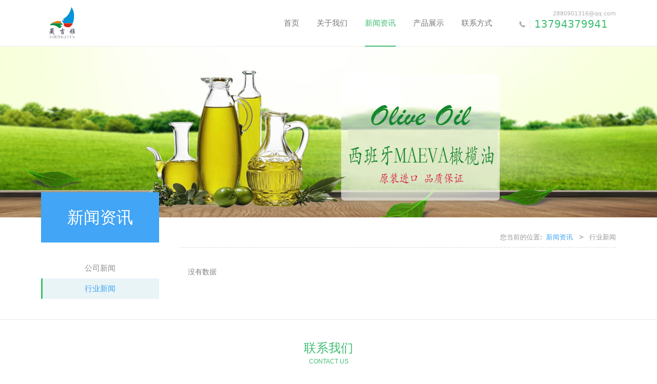

--- FILE ---
content_type: text/html; charset=UTF-8
request_url: http://sjy-oil.com/list-7695-8809.html
body_size: 6896
content:
<!DOCTYPE HTML>
<html>
<head>
<title>行业新闻</title>
<meta charset="utf-8">
<meta http-equiv="X-UA-Compatible" content="IE=edge">
<meta name="viewport" content="width=device-width, initial-scale=1">
<meta content="yes" name="apple-mobile-web-app-capable">
<meta content="yes" name="apple-touch-fullscreen">
<meta content="" name="keywords">
<meta content="" name="description">
<meta content="initial-scale=1.0, minimum-scale=1.0, maximum-scale=2.0, user-scalable=no, width=device-width" name="viewport" />
<meta name="author" content="厦门三五互联信息有限公司,https://www.35.com/">
<link rel="icon" href="/favicon.ico" type="image/x-icon" /><link rel="stylesheet" href="/template/css/fontawesome/css/font-awesome.css">
<link rel="stylesheet" href="/template/css/global.css">
<link rel="stylesheet" href="/template/css/widget.css">
<link rel="stylesheet" href="/template/css/variousComponents.css">
<link rel="stylesheet" href="/template/css/images.css">
<link rel="stylesheet" href="/template/139/css/theme.css">
<link rel="stylesheet" href="/template/139/css/color_0.css">
<script src="/template/js/jquery-3.6.0.min.js"></script>
<!--[if !IE]><!-->
<script src="/template/js/base.js"></script>
<!--<![endif]-->
<!--[if gte IE 9]>
<script src="/template/js/base.js"></script>
<![endif]-->
<!--[if lt IE 9]>
      <link rel="stylesheet" href="/template/139/css/fontawesome/css/font-awesome-ie7.min.css">
      <script src="/template/js/selectivizr.js"></script>
      <script src="//cdn.bootcss.com/html5shiv/3.7.2/html5shiv.min.js"></script>
      <script src="//cdn.bootcss.com/respond.js/1.4.2/respond.min.js"></script>
      <script src="//cdn.bootcss.com/modernizr/2.8.2/modernizr.min.js"></script>
    <![endif]-->
<link href="/public/naples/plugins/lightbox/css/lightbox.min.css" rel="stylesheet">
<link rel="stylesheet" href="/template/banner/css/swiper.min.css">
<script src="/template/banner/js/swiper.min.js"></script> <script src="/template/js/jquery.SuperSlide.js"></script>
<script src="/template/js/common.js?1"></script>
<script src="/template/139/js/theme.js"></script>
<!-- feib -->
<script type="text/javascript" src="/public/naples/plugins/layer/layer.js"></script>
<script type="text/javascript" src="/forum/language.js?lanno=cn&_csrf=ebba7bAn47HOtAN7dqKXahcFyB4RPUcuiA%2B3%2FwYfXrYzk37lUKbt3rJG9Yav8kfWHxXesqZ2VL%2B6TVlDZA"></script>
<script type="text/javascript" src="/forum/ajax-url.js?lanno=cn&_csrf=ebba7bAn47HOtAN7dqKXahcFyB4RPUcuiA%2B3%2FwYfXrYzk37lUKbt3rJG9Yav8kfWHxXesqZ2VL%2B6TVlDZA"></script>
<!-- plugins -->
<script type="text/javascript" src="/public/naples/plugins/jQuery.formsValidation.js"></script>
<script type="text/javascript" src="/public/naples/plugins/jQuery.nodeCommon.js"></script>
<script type="text/javascript" src="/public/naples/plugins/extend.js"></script>
<link rel="stylesheet" href="/template/css/animate.min.css">
<script src="/template/js/animate.min.js"></script> 
<script type="text/javascript" src="/template/js/components.js"></script>
<script type="text/javascript" src="/public/naples/js/jquery.menu_style.js"></script>
<script type="text/javascript" src="/public/naples/js/jquery.init.js"></script>
<link rel="stylesheet" href="/template/css/jquery.mCustomScrollbar.css">
<script src="/template/js/jquery.mCustomScrollbar.concat.min.js"></script>
<script type="text/javascript">
$(function(){
    dataAnimate();
    (function($,lanno){
        if(lanno === "" || lanno === "default"){
            return '';
        }

        $(".w-languege").each(function(){
            $(this).find("a").each(function(){
                if($(this).data("lanno") === lanno){
                    $(this).addClass("cur");
                }else{
                    if($(this).hasClass("cur")){
                        $(this).removeClass("cur");
                    }
                }
            });
        });
        
        $('.w-languege-dropDown').each(function(){
            let lanTitle = $(this).find('.select-lang .cur').html();
            $(this).find('.cur-lang span').html(lanTitle);
        });

    })(jQuery,"cn");
});
</script>
<script>
(function(){
    var bp = document.createElement('script');
    var curProtocol = window.location.protocol.split(':')[0];
    if (curProtocol === 'https') {
        bp.src = 'https://zz.bdstatic.com/linksubmit/push.js';        
    }
    else {
        bp.src = 'http://push.zhanzhang.baidu.com/push.js';
    }
    var s = document.getElementsByTagName("script")[0];
    s.parentNode.insertBefore(bp, s);
})();
</script></head>
<body>

<script>var page = {pageId:7695};</script>
<script>var pages = [{"id":"7693","name":"\u9996\u9875","url":"\/index.html"},{"id":"7694","name":"\u5173\u4e8e\u6211\u4eec","url":"\/page-7694.html"},{"id":"7695","name":"\u65b0\u95fb\u8d44\u8baf","url":"\/list-7695.html"},{"id":"7696","name":"\u4ea7\u54c1\u5c55\u793a","url":"\/cate-7696.html"},{"id":"7697","name":"\u8054\u7cfb\u65b9\u5f0f","url":"\/page-7697.html"}];
var currentTheme = 139;var isSubmenuShow = 1;;</script>
<div class="body">
    <div class="w-container w-header w-header-common">
        <div class="row clearfix">
            <div class="mobile-nav-toggle"><i class="fa fa-navicon fa-2x"></i></div>
            <div class="nav_right_mask"></div>
            <div class="row_top clearfix">
                <div class="column columnL">
                    <div class="col-logo"> 
                        <div class="w-logo">
    
    <a  href="/index.html"  class="w-logo-img"  > <img src="/home/f/f/pfi5be/resource/2019/03/07/5c80b0342918a.jpg"/> </a>
</div> 
                    </div>
                </div>
                <div class="column columnM clearfix"> 
                    <div class="w-nav w-nav1 g-active-add"><div class="w-nav-in"><ul class="nav_inner clearfix" id="g-web-ul-menu" style="display:none;"><li  data-menuid="7693"><a href = "/index.html" data-action = "7693" >首页</a><i class="nav_simpline_cur"></i></li><li  data-menuid="7694"><a href = "/page-7694.html" data-action = "7694" >关于我们</a><i class="nav_simpline_cur"></i></li><li data-menuid="7695"><div class="li-parent-div li-parentOne-div"><a href = "/list-7695.html" data-action = "7695" >新闻资讯<i class="fa fa-plus"></i></a></div><i class="nav_simpline_cur"></i><div class="submenu"><div class="back-div"><i class="fa fa-angle-left"></i><span>返回</span></div><ul><li><a href = "/list-7695-8808.html" data-cateType = "2" >公司新闻</a></li><li><a href = "/list-7695-8809.html" data-cateType = "2" >行业新闻</a></li></ul></div></li><li data-menuid="7696"><div class="li-parent-div li-parentOne-div"><a href = "/cate-7696.html" data-action = "7696" >产品展示<i class="fa fa-plus"></i></a></div><i class="nav_simpline_cur"></i><div class="submenu"><div class="back-div"><i class="fa fa-angle-left"></i><span>返回</span></div><ul><li><a href = "/cate-7696-8805.html" data-cateType = "1" >德国亨利植物油脂</a></li><li><a href = "/cate-7696-9608.html" data-cateType = "1" >HCF法国精油</a></li><li><a href = "/cate-7696-8900.html" data-cateType = "1" >中药养生精油</a></li><li><a href = "/cate-7696-9606.html" data-cateType = "1" >活性物及日化原料</a></li><li><a href = "/cate-7696-8903.html" data-cateType = "1" >钛白粉</a></li><li><a href = "/cate-7696-9607.html" data-cateType = "1" >西班牙橄榄油</a></li><li><a href = "/cate-7696-8901.html" data-cateType = "1" >天然纯露</a></li><li><a href = "/cate-7696-8899.html" data-cateType = "1" >香精系列</a></li><li><a href = "/cate-7696-8902.html" data-cateType = "1" >麦麻素</a></li></ul></div></li><li  data-menuid="7697"><a href = "/page-7697.html" data-action = "7697" >联系方式</a><i class="nav_simpline_cur"></i></li><div class="nav_moveBox"></div></ul></div></div><script type="text/javascript">
    (function($){
        if($(".g-active-add").length > 0){
            var joinMenu = ["7695"];
            for(var i in joinMenu){
                $(".g-active-add li").each(function(key){
                    if($(this).data("menuid") == joinMenu[i]){
                        $(this).addClass("active");
                    }
                });
                $(".navSubX li").each(function(key){
                    if($(this).data("menuid") == joinMenu[i]){
                        $(this).addClass("active");
                    }
                });
            }
        }
    })(jQuery);
</script> 
                </div>
                <div class="column columnR">
                    <div class="topLogBox topLogBoxPc">
                        <div class="topLogBox-in">
                            <div class="clearfix"> 
                                 
                                 
                                 
                                 
                            </div>
                        </div>
                    </div>
                    <div class="w-custom"> <div class="li-div" data-comunique="ed46b3df6acffb730e7aa652a50da9d5">
    <div class="w-text"  style="">
        <div style="text-align:right; line-height:1.3; margin-bottom:10px;"><div style="font-size:11px; color:#b1b1b1;">2880901316@qq.com</div><div><img src="http://pfi5be.r22.35.com/home/f/f/pfi5be/resource/2018/07/19/5b4ff85e20f75.png" style="border-right:1px solid #EEEEEE; margin-right:8px; vertical-align:middle;"/><span style="display:inline-block; *display:inline; *zoom:1; font-size:20px; color:#3fbe72; vertical-align:middle;">13794379941</span>
 &nbsp; &nbsp;</div></div>    </div>
</div></div> 
                </div>
            </div>
            <div class="col-right clearfix"> 
                <div class="w-nav g-active-add"><div class="w-nav-in"><ul class="nav_inner clearfix"><li  data-menuid="7693"><a href = "/index.html" data-action = "7693" >首页</a><i class="nav_simpline_cur"></i></li><li  data-menuid="7694"><a href = "/page-7694.html" data-action = "7694" >关于我们</a><i class="nav_simpline_cur"></i></li><li data-menuid="7695"><div class="li-parent-div li-parentOne-div"><a href = "/list-7695.html" data-action = "7695" >新闻资讯<i class="fa fa-plus"></i></a></div><i class="nav_simpline_cur"></i><div class="submenu"><div class="back-div"><i class="fa fa-angle-left"></i><span>返回</span></div><ul><li><a href = "/list-7695-8808.html" data-cateType = "2" >公司新闻</a></li><li><a href = "/list-7695-8809.html" data-cateType = "2" >行业新闻</a></li></ul></div></li><li data-menuid="7696"><div class="li-parent-div li-parentOne-div"><a href = "/cate-7696.html" data-action = "7696" >产品展示<i class="fa fa-plus"></i></a></div><i class="nav_simpline_cur"></i><div class="submenu"><div class="back-div"><i class="fa fa-angle-left"></i><span>返回</span></div><ul><li><a href = "/cate-7696-8805.html" data-cateType = "1" >德国亨利植物油脂</a></li><li><a href = "/cate-7696-9608.html" data-cateType = "1" >HCF法国精油</a></li><li><a href = "/cate-7696-8900.html" data-cateType = "1" >中药养生精油</a></li><li><a href = "/cate-7696-9606.html" data-cateType = "1" >活性物及日化原料</a></li><li><a href = "/cate-7696-8903.html" data-cateType = "1" >钛白粉</a></li><li><a href = "/cate-7696-9607.html" data-cateType = "1" >西班牙橄榄油</a></li><li><a href = "/cate-7696-8901.html" data-cateType = "1" >天然纯露</a></li><li><a href = "/cate-7696-8899.html" data-cateType = "1" >香精系列</a></li><li><a href = "/cate-7696-8902.html" data-cateType = "1" >麦麻素</a></li></ul></div></li><li  data-menuid="7697"><a href = "/page-7697.html" data-action = "7697" >联系方式</a><i class="nav_simpline_cur"></i></li><div class="nav_moveBox"></div></ul></div></div><script type="text/javascript">
    (function($){
        if($(".g-active-add").length > 0){
            var joinMenu = ["7695"];
            for(var i in joinMenu){
                $(".g-active-add li").each(function(key){
                    if($(this).data("menuid") == joinMenu[i]){
                        $(this).addClass("active");
                    }
                });
                $(".navSubX li").each(function(key){
                    if($(this).data("menuid") == joinMenu[i]){
                        $(this).addClass("active");
                    }
                });
            }
        }
    })(jQuery);
</script>                <div class="topLogBox topLogBoxTel">
                    <div class="topLogBox-in">
                        <div class="col-com"> 
                             
                             
                             
                             
                        </div>
                    </div>
                </div>
            </div>
        </div>
    </div>
    <section class="w-container bannerBox ">
        <div class="banner">
        <a href="javascript:void(0);" target="_self">
            <img src="/home/f/f/pfi5be/resource/2019/03/06/5c7f77bdc5ea8.jpg" alt="" title="" style=""/>
        </a>
    </div>
</section>    
    <div class="w-container w-main">
        <div class="row">
            <div class="wrap-content-in w-system w-productcom">
                <div class="w-system-in"> 
                    <!--新闻左侧列表分类--> 
                    <div class="side_bar"><div class="w-com-menu w-com-menu-V" style=""><div class="w-com-menu-in" id="Lroccomp-ffa2de494204a795682df213b89b0a8a"><div class="systitle"><div class="systitle-in">新闻资讯</div><i class="fa icon_menuControl"></i></div><ul class="ul-parent clearfix"><li class="li-parent" data-cateid="8808"><div class="div-parent"><a href="/cate-7695-8808.html" >公司新闻</a><span class="menu_simpline_cur"></span></div></li><li class="li-parent" data-cateid="8809"><div class="div-parent"><a href="/cate-7695-8809.html" >行业新闻</a><span class="menu_simpline_cur"></span></div></li></ul></div></div><script type="text/javascript"> (function($){ if($("#Lroccomp-ffa2de494204a795682df213b89b0a8a").length > 0){ var joinCate = ["8809"]; for(var i in joinCate){ $("#Lroccomp-ffa2de494204a795682df213b89b0a8a li").each(function(key){ if($(this).data("cateid") == joinCate[i]){ $(this).addClass("cur"); } }); } } })(jQuery);</script></div> 
                    <!--新闻左侧列表分类 end--> 
                    
                    <!--新闻列表1--> 
                    <div class="side_left">
    <div class="crumbs"><div class="crumbs_in">您当前的位置: &nbsp;<a href="/list-7695.html">新闻资讯</a><span class="separate_span"> > </span> 行业新闻 </div></div>                <div class="w-News-list w-News-list1">
            <div class="w-News-list-in clearfix">
                &nbsp;&nbsp;&nbsp;&nbsp;没有数据            </div>
        </div>
        </div>

 
                    <!--新闻列表1 end--> 
                    
                </div>
            </div>
        </div>
    </div>
    <div class="w-container w-footer">
        <div class="w-footer-section pdTop-big pdBottom-default"  id="section-98765"><div class="w-footer-in" style="max-width:;"><div class="foot-mask" ></div><div class="w-foot-content  pdTop-small pdBottom-small" data-id="98765" data-type="31"><h2 style="display:none;">联系我们</h2><h2 style="display:none;">CONTACT US</h2><div class="li-div" data-comunique="b6bf26a8570f2976b03dd1ccddba61e5">
    <div class="w-title w-title16"  style="">
        <div class="w-title-in">
            <div class="w-title-inner">
                <div class="title-h-in">
                    <h2 class="color_main color_h" style="" data-type="title">联系我们</h2>
                    <span class="color_vice color_span" style="" data-type="subtitle">CONTACT US</span>
                </div>
            </div>
        </div>
    </div>
</div>
<div class="li-div" data-comunique="a7d0ae8df837279ee833047db01e4f91">
    <div class="w-space space-b noChoose"  style="height:40px;">
        <div class="stretch-b"></div>
    </div>
</div><div class="li-div col-li-div" data-id="98769" data-type="1"><div class="col-table"><table class="div-table div-table-first" width="100%" cellspacing="0" data-pid="98765" cellpadding="0" border="0"><tbody><tr><td class="td-w" width="46.14035087719298%"><div class="div-padding"><div class="li-div" data-comunique="14ccab703e4b48f6b48ece1e3a9e9b15">
    <div class="w-text"  style="">
        <div style="font-size:115%; color:#444;">广州晟吉雅生物科技有限公司</div>    </div>
</div><div class="li-div" data-comunique="b227cfe8147aee7728c2b48395417f8a">
    <div class="w-space space-b noChoose"  style="height:20px;">
        <div class="stretch-b"></div>
    </div>
</div><div class="li-div" data-comunique="67a4fdbf7f7ef78921fc6c0f7f06cacd">
    <div class="w-text"  style="">
        <p style="line-height: 3em;">电话：020-36271088 &nbsp; <br/>手机号：13794379941 <br/>业务邮箱：2880901316@qq.com<br/>联系地址：广州市白云区太和镇北太路1633号广州民营科技园科荣二街3号敏捷科创中心3号楼1313号</p>    </div>
</div></div></td><td class="td-w" width="4.385964912280701%"><div class="div-padding"><div class="li-div" data-comunique="b0f065c3aa3f7057a346e8045488417d">
    <div class="w-space space-b noChoose"  style="height:40px;">
        <div class="stretch-b"></div>
    </div>
</div></div></td><td class="td-w" width="49.122807017543856%"><div class="div-padding"><div class="li-div" id="feedback-d7f07d0fed3c511485878d9387826302" data-id="98772" data-type="20"><div class="w-form"   style=""><input type="hidden" name="component-type" value="Feedback" /><input type="hidden" name="box-id" value="98772" /><input type="hidden" name="post-url" value="/form/submit.html" /><input type="hidden" name="page-id" value="0" /><div class="li-div" id="input_c106f0d25da29fe7f969abc95e68d4b2" data-comunique="c106f0d25da29fe7f969abc95e68d4b2">
    <div class="w-form-section  w-form-UL clearfix" style="">
        <div class="w-form-shartText">
            <label class="w-label-form">
                <span>姓名</span>            </label>
            <div class="w-form-fr" style="">
                <input class="w-text-form" style="width:100%" type="text" data-comid="98773" data-variable="input98773" data-boxid="98772" />
            </div>
        </div>
    </div>
</div>
<script type="text/javascript">
    var input98773 = {"id":"98773","box_id":"98772","name":"\u59d3\u540d","rules":{"length":{"min":0,"max":256,"message":"\u59d3\u540d\u957f\u5ea6\u5728256\u4e2a\u5b57\u7b26\u8303\u56f4\u5185"}}};
    $(function () {
        (function ($, textwidth) {
            textwidth = parseFloat(textwidth);
            if (textwidth === 0) {
                return;
            }
            textwidth = textwidth + 0.1;
            $("#input_c106f0d25da29fe7f969abc95e68d4b2 .w-label-form").css({"width": textwidth + "em"});
            $("#input_c106f0d25da29fe7f969abc95e68d4b2 .w-form-fr").css({"margin-left": (parseFloat(textwidth) + 0.5) + "em"});
        })(jQuery, "2");
    });
</script><div class="li-div" id="input_7ac6e68517f2d76b802ec150b2f2b96c" data-comunique="7ac6e68517f2d76b802ec150b2f2b96c">
    <div class="w-form-section  w-form-UL clearfix" style="">
        <div class="w-form-Email">
            <label class="w-label-form">
                <span>邮箱</span>            </label>
            <div class="w-form-fr" style="">
                <input class="w-text-form" style="width:100%" type="email" data-comid="98775" data-variable="emailinput98775" data-boxid="98772" />
            </div>
        </div>
    </div>
</div>
<script type="text/javascript">
    var emailinput98775 = {"id":"98775","box_id":"98772","name":"\u90ae\u7bb1","rules":{"length":{"min":0,"max":256,"message":"\u90ae\u7bb1\u957f\u5ea6\u5728256\u4e2a\u5b57\u7b26\u8303\u56f4\u5185"},"email":{"message":"\u90ae\u7bb1\u683c\u5f0f\u6709\u8bef"}}};
    $(function () {
        (function ($, textwidth) {
            textwidth = parseFloat(textwidth);
            if (textwidth === 0) {
                return;
            }
            textwidth = textwidth + 0.1;
            $("#input_7ac6e68517f2d76b802ec150b2f2b96c .w-label-form").css({"width": textwidth + "em"});
            $("#input_7ac6e68517f2d76b802ec150b2f2b96c .w-form-fr").css({"margin-left": (parseFloat(textwidth) + 0.5) + "em"});
        })(jQuery, "2");
    });
</script><div class="li-div" id="input_1f03b0c6d8d5e66e7f0aa88878d48599" data-comunique="1f03b0c6d8d5e66e7f0aa88878d48599">
    <div class="w-form-section  w-form-UL clearfix" style="">
        <div class="w-form-tel">
            <label class="w-label-form">
                <span>电话</span>            </label>
            <div class="w-form-fr" style="">
                <input class="w-text-form" style="width:100%" type="tel" data-comid="98774" data-variable="phoneinput98774" data-boxid="98772" >
            </div>
        </div>
    </div>
</div>
<script type="text/javascript">
    var phoneinput98774 = {"id":"98774","box_id":"98772","name":"\u7535\u8bdd","rules":{"length":{"min":0,"max":256,"message":"\u7535\u8bdd\u957f\u5ea6\u5728256\u4e2a\u5b57\u7b26\u8303\u56f4\u5185"},"phone":{"message":"\u7535\u8bdd\u53ea\u5141\u8bb8\u8f93\u5165\uff08\u6570\u5b57\u3001\u9017\u53f7\u3001\u5206\u53f7\u3001\u201c-\u201d\u3001\u201c+\u201d\uff09"}}};
    $(function () {
        (function ($, textwidth) {
            textwidth = parseFloat(textwidth);
            if (textwidth === 0) {
                return;
            }
            textwidth = textwidth + 0.1;
            $("#input_1f03b0c6d8d5e66e7f0aa88878d48599 .w-label-form").css({"width": textwidth + "em"});
            $("#input_1f03b0c6d8d5e66e7f0aa88878d48599 .w-form-fr").css({"margin-left": (parseFloat(textwidth) + 0.5) + "em"});
        })(jQuery, "2");
    });
</script><div class="li-div" data-comunique="fcd3aa2309992850c8d5e588e7090f5b" id="map-textarea-fcd3aa2309992850c8d5e588e7090f5b">
    <div class="w-form-section w-form-UL clearfix"  style="">
        <div class="w-form-largeText">
            <label class="w-label-form">
                内容            </label>
            <div class="w-form-fr" style="">
                <textarea class="w-textarea-form" style="width:100%;" id="tagfcd3aa2309992850c8d5e588e7090f5b" ></textarea>
                <input class="w-text-form" type="hidden" data-comid="98776" data-variable="textarea98776" data-boxid="98772" />
            </div>
        </div>
    </div>
</div>
<script type="text/javascript">
    var textarea98776 = {"id":"98776","box_id":"98772","name":"\u5185\u5bb9","rules":{"length":{"min":0,"max":256,"message":"\u5185\u5bb9\u957f\u5ea6\u5728256\u4e2a\u5b57\u7b26\u8303\u56f4\u5185"}}};
    $(function () {
        $("#tagfcd3aa2309992850c8d5e588e7090f5b").focus(function () {
            var _this = $(this);
            _this.keyup(function () {
                _this.next("input:hidden").val(_this.val());
            });
        });
        (function ($, textwidth) {
            textwidth = parseFloat(textwidth);
            if (textwidth === 0) {
                return;
            }
            textwidth = textwidth + 0.1;
            $("#map-textarea-fcd3aa2309992850c8d5e588e7090f5b .w-label-form").css({"width": textwidth + "em"});
            $("#map-textarea-fcd3aa2309992850c8d5e588e7090f5b .w-form-fr").css({"margin-left": (parseFloat(textwidth) + 0.5) + "em"});
        })(jQuery, "2");
    });
</script><div class="w-form-code" >
    <input class="w-text-form" type="text" placeholder="验证码" name="captcha">
    <img name="captcha" onclick="this.src = '/form/verifycode/98772.jpg?' + Math.random();" title="点击刷新验证码" alt="验证码" src="/form/verifycode/98772.jpg" />
    <span class="star_note">*</span>
</div><div class="w-form-submit" id="form-button-05f79abb4b620aaafbe8ef9d7e8df006" >
    <div class="w-buttom" style="">
        <div class="btn-default-w g-form-components"  data-comtag="feedback-d7f07d0fed3c511485878d9387826302">
            <span class="btn-inner">提交</span>
        </div>
    </div>
</div></div></div>                    <script>
                        $('body').append('');
                        $(document).on('click','.clause',function(){
                            $('.clause_mask').show();
                        })
                        $(document).on('click','.clause_mask .icon-close',function(){
                            $('.clause_mask').hide();
                        })
                    </script></div></td></tr></tbody></table></div></div><div class="li-div" data-comunique="2a826120d7161cce0ffd0d8f2feab14c">
    <div class="w-space space-b noChoose"  style="height:65px;">
        <div class="stretch-b"></div>
    </div>
</div><div class="li-div" data-comunique="48eb424c824f3269e01baef6deac5742">
    <div class="w-text"  style="">
        <div style="width:3000px; position:absolute;left:50%; margin-left:-1500px; height:1px; background:#E9E9E8;"></div>
<div style="text-align:center; padding-top:1em; font-size:95%;">
    广州晟吉雅生物科技有限公司 &nbsp;闽ICP备26360**号 版权所有 技术支持：厦门求创网络科技有限公司
</div>    </div>
</div></div></div></div> 
    </div>
</div>

<div class="topTel" onclick="$('body,html').animate({scrollTop: 0}, 500);"><i class="fa fa-arrow-up"></i></div>
<script type="text/javascript" src="/public/naples/js/jquery.global.js"></script>
<script type="text/javascript" src="/public/naples/js/jquery.form.js"></script>
<script type="text/javascript" src="/public/naples/plugins/lightbox/js/lightbox.min.js"></script>
<script type="text/javascript" src="/public/naples/js/jquery.news_list.js"></script>
<script src="/template/js/tabMu.js"></script>
<script src="/template/js/fold.js"></script>
<!-------手风琴------------>
<script src="/template/js/accordion.js"></script>
<!-------手风琴 end------------>
<!-------标签切换------------>
<script src="/template/js/tabVMu.js"></script> 
<script type="text/javascript" src="/public/js/distpicker/distpicker.data.min.js"></script>
<script type="text/javascript" src="/public/js/distpicker/distpicker.js"></script>
<script type="text/javascript" src="/public/js/distpicker/distpicker.main.js"></script>
<script src="/template/js/menuH.js"></script>
<script src="/template/js/menuV.js"></script>
<script>
    (function($){
        $(window).on("load",function(){
            if($(window).width()<=960){
                $(".tabVMu").each(function(index, element) {
                    $(this).mCustomScrollbar({
                        scrollButtons:{
                            enable:false
                        },
                        advanced:{
                            autoExpandHorizontalScroll:true,
                            autoScrollOnFocus:true
                        },
                        scrollInertia:550,
                        horizontalScroll:true,
                        autoHideScrollbar:true
                    });
                });
            }
        });
    })(jQuery);
    (function($){
        $(window).on("load",function(){
            $(".tabMu").each(function(index, element) {
                $(this).mCustomScrollbar({
                        scrollButtons:{
                            enable:false
                            },
                        advanced:{
                            autoExpandHorizontalScroll:true,
                            autoScrollOnFocus:true
                            },
                        scrollInertia:550,
                        horizontalScroll:true,
                        autoHideScrollbar:true
                });
            });
        });
    })(jQuery);
</script> 
<script src="/template/js/count.js"></script>
<script>
    $(function(){
        var countCXArr = [];
        var countCX=function (){
            $('.w-numCount').each(function(i, dom) {
                if(countCXArr[i] && countCXArr[i] === true){
                    return;
                }
                var sT;
                var ncTop;
                sT = $(window).scrollTop();
                ncTop = $(dom).offset().top;
                if (sT > ncTop-$(window).height() && sT < ncTop) {
                    var iDom = $(dom).find('.numCX'),
                    decimals = 0,
                    startVal = iDom.attr('data-startVal'),
                    endVal = iDom.attr('data-endVal'),
                    duration = iDom.attr('data-speed'); 
                    // target：目标元素id, startVal：你想要开始的值, endVal：你想要到达的值, decimals：小数位数，默认值为0, duration：动画持续时间为秒，默认值为2, options：选项的可选对象
                    new CountUp(iDom.attr('id'), startVal, endVal, 0, duration, {
                        useEasing: true,//效果
                        separator: ''//数字分隔符
                    }).start();
                    countCXArr[i] = true;
                }
            });
        }
        countCX();
        $(window).on("scroll",function() {
            countCX();
        })
    });
</script> 
</body>
</html>

--- FILE ---
content_type: text/css
request_url: http://sjy-oil.com/template/139/css/theme.css
body_size: 6870
content:
@charset "utf-8";
/*
描述:响应式主题样式表第139套
作者:wangxb
*/
/*默认页面主体样式定义*/
body{ color:#828282; background:#fff; }
a{ color:#333;}
.w-header .row,.topLogBox .topLogBox-in,.w-main .row,.w-footer-in{ max-width:1120px; margin:0 auto;}
.body{font-size:14px;}
.col-right{ display:none;}
.w-foot-content{ padding-top:15px; padding-bottom:15px;}
/*---------------------header-----------------------*/
.w-header,.w-admin-header{ border-bottom:1px solid #eee; background:#fff;}
.row_top{ display:table; width:100%;}
.row_top .column{ display:table-cell; *float:left; vertical-align:middle;}
.row_top .columnM{ width:60%; *width:59.99%;}
.row_top .columnL,.row_top .columnR{ width:20%; *width:19.99%;}
.w-admin-header .col-logo{float:left;}
.w-logo h1{ font-size:32px; padding:0 10px; }
.w-logo h1,.w-logo a{color:#231F20;}
.w-nav{ text-align:right;font-size:0; }
.body-login-special .login-navPc .w-admin-nav{ margin:0;}
.w-nav .nav_inner > li{ float:left; text-align:center; margin:0 17px;}
.w-nav li a{ text-decoration:none;color:#757575;}
.w-nav .nav_inner > li > a, .w-nav .nav_inner > li > .li-parent-div > a{line-height:90px;font-size:15px; color:#757575; display:block; padding:0;} 
.w-nav .nav_simpline_cur{ display:block; position:absolute; left:0; width:100%; bottom:-1px; height:2px; opacity:0; *filter:alpha(opacity=0); filter:progid:DXImageTransform.Microsoft.Alpha(Opacity=0); transition: all 0.5s;-moz-transition: all 0.5s;-webkit-transition: all 0.5s;}
.w-nav li:hover .nav_simpline_cur,.w-nav li.active .nav_simpline_cur{opacity:1; *filter:alpha(opacity=100); filter:progid:DXImageTransform.Microsoft.Alpha(Opacity=100);}
.w-nav .nav_inner > li > .submenu{ top:90px; left:-20px;}
.w-nav .nav_inner > li:hover > .submenu,.w-nav .submenu li:hover > .submenu{ display:none;}
.w-nav .submenu a{ font-size:14px; text-align:left;  }
.topLogBoxPc{}
.topLogBox,.topLogBox a{ font-size:12px;color:#666;}
.topLogBox a{ margin:0 6px; text-decoration:none;   }
.topLogBox a:hover{ text-decoration:underline;}
.w-loginRegister,.w-shopCart{  margin-top:6px;float:right; margin-bottom:2px;}
.w-languege{ margin-top:6px;float:right; margin-bottom:2px;  }
.w-shopCart i{ background:url(../images/shopCart.png) no-repeat center; width:19px; height:19px; vertical-align:middle; display:inline-block; *zoom:1; margin-right:2px;}
.topLogBox .w-search{ position:relative;margin-top:3px; margin-bottom:2px; overflow:hidden; float:right; }
.topLogBox .w-search .input-search-w{ background:none;width:175px; *width:140px;  height:26px; line-height:26px;  padding: 0 30px 0 5px; border:1px solid #999; }
.topLogBox .w-search .search-btn-w{ position:absolute;width:30px; right:0; top:0; bottom:0; background:url(../images/header_search.png) no-repeat center #606060; cursor:pointer;}
.topLogBox .w-search .search-btn-w span{ display:none;}
.nav_right_mask{display:none; position:fixed; left:0; right:0; top:0; bottom:0; z-index:5; background:#000;opacity:0.3; *filter:alpha(opacity=30); filter:progid:DXImageTransform.Microsoft.Alpha(Opacity=30);}
.w-custom{ padding:10px 0;}
/*-----------------------banner------------------*/
.bannerBox{}
.bx-wrapper .bx-prev,.bx-wrapper .bx-next{ width:50px !important; height:50px !important; margin-top:-25px !important; background-image:url("../images/bxSlide1.png") !important; background-color:#ccc !important; transition: all 0.5s;-moz-transition: all 0.5s;-webkit-transition: all 0.5s; -o-transition: all 0.5s; background-size:auto !important;}
.bx-wrapper .bx-prev{ background-position:0 0 !important; left:20px !important; }
.bx-wrapper .bx-next{background-position:-50px -50px !important; right:20px !important;}
.bx-wrapper .bx-prev:hover{background-position:-50px 0 !important; border:0;  }
.bx-wrapper .bx-next:hover{background-position:0 -50px !important;border:0; }
.banner .bx-controls-direction{ display:none;}
.banner .bx-wrapper .bx-prev,.banner .bx-wrapper .bx-next{ width:40px !important; height:40px !important; margin-top:-20px !important;background-image:url("../images/bxSlide.png") !important;background-color:rgba(255,255,255,0.8) !important; border:0;}
.banner .bx-wrapper .bx-next{background-position:-40px -40px !important; }
.banner .bx-wrapper .bx-prev:hover{background-position:-40px 0 !important;  }
.banner .bx-wrapper .bx-next:hover{background-position:0 -40px !important; }
.bx-wrapper .bx-pager.bx-default-pager .bx-pager-item{ width:16px; height:16px;margin:0 5px; text-align:center;}
.bx-wrapper .bx-pager.bx-default-pager a{ box-sizing:content-box; vertical-align:middle; margin:0 5px;background:rgba(0,0,0,0.2) !important;  height:6px !important; width:6px !important; opacity:1 !important; *filter:alpha(opacity=100) !important; filter:progid:DXImageTransform.Microsoft.Alpha(Opacity=100) !important; border-radius:8px !important; -moz-border-radius:8px !important; -webkit-border-radius:8px !important;}
.bx-wrapper .bx-pager.bx-default-pager a:hover, .bx-wrapper .bx-pager.bx-default-pager a.active{ background:#fff !important; margin:0; border:5px solid #BDC2C2;}
.banner .bx-wrapper .bx-pager.bx-default-pager a{height:6px !important; width:6px !important; background-color:#fff !important;background-color:rgba(255,255,255,0.5) !important;  }
.banner .bx-wrapper .bx-pager.bx-default-pager a:hover,.banner .bx-wrapper .bx-pager.bx-default-pager a.active{ border:2px solid #fff; height:6px !important; width:6px !important; background:none !important; margin:0 auto;}
/*---------------footer------------------*/
.w-footer{ border-top:1px solid #E9E9E8; background:#fff; color:#999;}
.w-footer a{ color:#999;}
/*----------------------------组件-----------------------*/
.col-table{ margin:0 -10px;}
.div-table .td-w .div-padding{ padding:0 10px;}
.w-text{line-height:1.7;}
.btn-default-w{ padding:0.5em 1.5em; line-height:1.8; text-align:center; color:#999; border:1px solid #E2ECF0;  min-width:220px; border-radius:1.5em; -webkit-border-radius:1.5em;}
.btn-default-w:hover,.btn-default-w:focus, .btn-global-w:hover,.btn-global-w:focus{ transition: all 0.2s;-moz-transition: all 0.2s;-webkit-transition: all 0.2s; -o-transition: all 0.2s; }
.w-social .social-item{ border-radius:30px; -moz-border-radius:30px; -webkit-border-radius:30px; padding:3px; background:rgba(0,0,0,0.08); line-height:1; margin-right:16px;}
.icon-social{background-image:url('../images/icon-social-w.png');}
.w-social .social-item:hover .icon-social{background-image:url('../images/icon-social-wH.png');}
.search-defaut-w{ max-width:100%;}
.search-defaut-w .input-search-w{background:none; border:1px solid #e0e0e0; line-height:2.6em; height:2.6em; padding-right:50px;}
.search-defaut-w .search-btn-w{ background:url(../images/input-search-white.png) no-repeat center;  width:44px; min-width:0; height:100%; border:none;}
.search-defaut-w .search-btn-w:hover{ background:url(../images/input-search-white.png) no-repeat center; }
.w-service-fixed{ right:3px; margin-bottom:73px; bottom:0;}
.w-lantern-h .w-lantern-in{padding:0 25px;}
.w-lantern-h .lantern_pre{ background:url(../images/slide_l.png) no-repeat center; width:25px; background-size:contain;}
.w-lantern-h .lantern_next{background:url(../images/slide_r.png) no-repeat center;width:25px; background-size:contain;}
.prd_pageState span{ background:#ddd;}
.w-form-filebox .w-form-file-upload .btn-default-w{ min-width:0;}
.w-form-submit .w-buttom .btn-default-w{ background:#00B9FB; color:#fff; border-color:#00B9FB; padding-left:0; padding-right:0; width:100%; text-align:center; border-radius:0; -webkit-border-radius:0;}
.w-form-submit .w-buttom .btn-default-w:hover,.w-form-submit .w-buttom .btn-default-w:focus{ background:#0099D2; border-color:#0099D2;color:#fff; }
.w-form .w-label-form{ font-weight:normal;}
.w-form .w-form-UL{ border-bottom:1px solid rgba(0,0,0,0.1);}
.w-form .w-form-UL .w-text-form,.w-form .w-form-UL .w-textarea-form{ background:none; color:inherit; border:0; padding-left:0; padding-right:0;}
.w-form .w-form-UL .w-form-code .w-text-form{border:1px solid #E9E9E8; padding-left:10px; padding-right:10px;}
.caption .more4 i{ background-image:url(../images/icon_imgsearch.png);}
/*title*/
.color_vice{ color:#999;}
.w-title{ margin-top:0; margin-bottom:15px;}
.w-title .title-h-in > span{font-family:Arial, Helvetica, sans-serif;}
.w-title1 .title-h-in > span{ font-size:90%;}
.w-title16,.w-title16 h2{ line-height:1.3;}
.w-title16 h2{ font-size:24px;}
.w-title16 .title-h-in > span{ font-size:89%;}
.w-title20 .tith span{ font-size:24px;}
.w-title20 h2{ font-size:89%; color:#999;}
/*--------------------系统------------------------*/
.crumbs{  color:#999; line-height:1.5; margin-bottom:33px; padding:0 0 0.8em; border-bottom:1px dashed #DADADA; background:none; font-size:90%;}
.side_left .crumbs{ text-align:right;}
.w-pages{ text-align:center; margin-left:0; margin-right:0;}
.w-pages a{border:0; color:#919191; background:#E9F4F7; padding:0 0.5em; height:3em; line-height:3em; min-width:2em; box-sizing:content-box;  font-size:90%; margin-left:1px; margin-right:1px; text-align:center;}
.w-pages a:hover,.w-pages a.cur{}
.w-pages a.disabled,.w-pages a.disabled:hover{color:#919191; background:none; display:none;}

/*-----------------------------产品----------------------*/
.w-prd-list-cell .w-prd-con{ }
.w-prd-list-cell a{ color:#6b6a6a;}
.w-prd-list-cell .w-prd-infobox h2{ margin-bottom:0;}
.w-prd-list-cell .w-prd-infobox h2,.w-product .w-prd-infobox h2{ font-size:115%;}
.w-prd-list-cell .w-prd-more a{ color:#ff6700;}
.w-prd-list-cell .w-prd-sum{ color:#999;}
.w-prd-list-cell .w-prd-price-groups .product-price-prefix{font-weight:normal; }
.w-prd-list-cell .w-prd-btns a{line-height:1.2;}
.w-prd-list-cell .w-prd-btns a.btn-buy{ background:#628A82; border-color:#628A82; color:#fff;}
.w-prd-list-cell .w-prd-infobox h2 a:hover{ text-decoration:none;}
.w-prd-list-cell .w-prd-price-groups > div{ font-size:100%;}
.w-prd-list-cell .w-prd-price-groups .w-prd-price-sale{color:#EB4346;}
.w-prd-list-cell:hover .img-count-in:after{ content:''; position:absolute; left:0; right:0; top:0; bottom:0; border:1px solid #3FBE72;}
.w-productList .prd_pre,.w-productList .prd_next{ background:url(../images/bxSlide.png) no-repeat; background-color:rgba(255,255,255,0.8); width:40px; height:40px;  margin-top:-20px;transition: all 0.5s;-moz-transition: all 0.5s;-webkit-transition: all 0.5s; }
.w-productList2 .prd_pre,.w-productList2 .prd_next{ margin-top:-60px;}
.w-productList .prd_pre{left:10px; background-position:0 0;}
.w-productList .prd_next{right:10px; background-position:-40px -40px;}
.w-productList .prd_pre:hover{background-position:-40px 0;  }
.w-productList .prd_next:hover{ background-position:0 -40px;}
.w-productList{ margin-left:-6px; margin-right:-6px;}
.w-productList .w-prd-list-cell .w-prd-list-cell-in{ margin:0 6px;}
.w-prd-list1{ margin-left:-6px; margin-right:-6px;}
.w-prd-list1 .w-prd-list-cell-in{ padding:0 6px;}
.w-prd-list2 .w-prd-list-cell-in{ overflow:visible;}
.w-productList3{ margin-left:-1px; margin-right:-1px;}
.w-productList3 .w-prd-list-cell .w-prd-list-cell-in{ margin:0 1px;}
.w-productList3 .w-prd-list-cell:hover .w-prd-con .w-prd-infoboxBox .w-prd-infobox{ padding-top:20%;}
.w-productList3 .w-prd-list-cell:hover .w-prd-infobox h2{ font-size:24px;}
.w-productList3 .w-prd-list-cell .w-prd-sum{ max-width:400px; margin:0 auto; line-height:2;}
.w-productList3 .prd_pre{ left:0;}
.w-productList3 .prd_next{right:0;}
.w-product1 .w-prd-list-cell .w-prd-con .w-prd-infobox,.w-prd-list1 .w-prd-list-cell .w-prd-con .w-prd-infobox,.w-productList1 .w-prd-list-cell .w-prd-con .w-prd-infobox,.w-productList2 .w-prd-list-cell .w-prd-con .w-prd-infobox{ padding:1em 0;}
.w-product2 .w-prd-list-cell .w-prd-infobox,.w-product3 .w-prd-list-cell .w-prd-infobox,.w-prd-list2 .w-prd-list-cell .w-prd-infobox{ padding:0.8em 1em;}
.w-product1 .w-prd-list-cell{ margin-bottom:1em;}
.w-product .imgSearch:hover .imgbg,.w-productList .imgSearch:hover .imgbg{ display:none;}
.w-product .imgSearch .imgSearchBox .icon_search,.w-productList .imgSearch .imgSearchBox .icon_search{background-image:url(../images/icon_imgsearch.png);}
.product-detail-info .product-title h2,.product-title-top h2{ color:#333;}
.product-detail-info .product-grayBox .product-prices{line-height:1.2;}
.product-detail-info .product-grayBox{background:none; border-top:1px solid #E9E9E8; border-bottom:1px solid #E9E9E8;}
.product-detail-info .product-grayBox .collect_share p{ color:#000;}
.info_tab{ border-bottom:1px solid #E9E9E8;}
.info_tab_in{border:0;}
.info_tab ul{ padding:0;}
.info_tab li{border:0; background:none; margin-bottom:0;}
.info_tab li a{color:#666; background:url(../images/tabli.png) no-repeat right center; display:block; font-size:18px;}
.info_tab li:first-child a{ padding-left:0;}
.info_tab li:last-child a{ background:none; }
.info_tab li.cur_tab{ background:none;}
.info_tab li.cur_tab a{color:#333;}
.descon_item,.fileListBox,.msgLBox{ padding-left:0; padding-right:0;}
.rotatePicbox-tel .navSlide .i_point{ background:#fff; opacity:1;}
.product-detail-top2 .bx-wrapper .bx-pager.bx-default-pager a{ background:#E3E3E3; height:6px; width:6px; opacity:1;*filter:alpha(opacity=100); filter:progid:DXImageTransform.Microsoft.Alpha(Opacity=100);} 
.prd_pageState span{ background:#E3E3E3; border:2px solid #E3E3E3; box-sizing:content-box; height:6px; width:6px; margin:0 5px;}
.prd_pageState span.active{ background:none;}
.product-detail-top2 .product-detail-images{ margin-bottom:2em;}
.product-detail-top2 .bx-wrapper .bx-controls-direction{ display:none;}
.product-detail-top2 .bx-controls{ position:absolute; bottom:0; left:0; right:1.8em; text-align:right;}
.product-detail-top2 .bx-wrapper .bx-pager{background:rgba(0,0,0,0.4); border-radius:22px; -webkit-border-radius:22px; padding:1px 1em 3px; display:inline-block; position:relative; width:auto;}
.product-detail-top2 .bx-wrapper .bx-pager.bx-default-pager .bx-pager-item{}
.product-detail-top2 .bx-wrapper .bx-pager.bx-default-pager a{height:6px !important; width:6px !important; background-color:#fff !important;  }
.product-detail-top2 .bx-wrapper .bx-pager.bx-default-pager a:hover,.product-detail-top2 .bx-wrapper .bx-pager.bx-default-pager a.active{ border:2px solid #fff; height:6px !important; width:6px !important; background:none !important; margin:0 auto;}
.upload_more, .upload_wait{ background-color:rgba(0,0,0,0.05);}
.evalInfoList li{ border-color:#e9e9e9;}
/*----------------------------新闻-------------------------*/
.w-News-list{}
.w-News-list1 li,.w-News-list3 li,.w-News-list4 li,.w-News-list6 li,.w-News-list7 li,.w-adNews4 li,.w-adNews5 li,.w-adNews6 .adNewsTL li,.w-adNews8 li,.w-adNews9 li{ border-bottom-style:dashed;}
.w-News-list1 li,.w-News-list3 li,.w-News-list4 li,.w-News-list6 li,.w-News-list7 li{ border-color:#d3d3d3; }
.w-adNews4 li,.w-adNews5 li,.w-adNews6 .adNewsTL li,.w-adNews8 li,.w-adNews9 li{ border-color:#d3d3d3; }
.w-News-list2 li .news-item{ border-color:#e9e9e9;}
.w-News-list .news-com .news-h{ font-weight:normal; }
.w-News-list .news-com .date{ color:#828282; font-size:95%;}
.w-News-list1 li{ padding:40px 0; border-bottom:0;}
.w-News-list1 .news-com .news-h{line-height:1.5;}
.w-News-list1 .news-com .date{ margin-top:0;}
.w-News-list2 .news-item .news-com{ padding:0.5em 1em 1.5em;}
.w-News-list2 li .news-item{}
.w-News-list2 li:hover .news-item{ box-shadow:1px 5px 10px rgba(0,0,0,0.1); -moz-box-shadow:1px 5px 10px rgba(0,0,0,0.1); -webkit-box-shadow:1px 5px 10px rgba(0,0,0,0.1);}
.w-News-list2 li .news-together{ border-bottom:1px solid #EBEBEB; line-height:1.5; padding:0.5em 0; margin-bottom:0.5em;}
.w-News-list2 .news-com .news-sum{ line-height:1.3; max-height:5.1em;}
.w-News-list3 .news-com .news-together{ margin-bottom:1.3em;}
.w-News-list3{ line-height:1.8;} 
.w-News-list8 .news-item .news-com .news-h a:hover{color:#fff;}

.w-adNews .news-sum,.w-adNews .date{ font-size:95%; color:#828282;}
.w-adNews .date{ color:#999;}
.w-adNews5 li .news-h,.w-adNews6 .adNewsF .news-h{ font-weight:normal;}
.w-adNews1 li .news-item .news-com .news-h a{color:#666;}
.w-adNews1 li .news-item .news-com .news-sum{color:#999; font-size:100%;}
.w-adNews2{ margin-left:-14px; margin-right:-14px;}
.w-adNews2 li{width:33.33%; margin-left:0; margin-right:0;}
.w-adNews2 li .news-item{border:none; background:#fff; margin:0 14px;}
.w-adNews2 li:hover .news-item{box-shadow:1px 5px 10px rgba(0,0,0,0.1); -moz-box-shadow:1px 5px 10px rgba(0,0,0,0.1); -webkit-box-shadow:1px 5px 10px rgba(0,0,0,0.1);}
.w-adNews2 li .viewDetail{ display:none;}
.w-adNews2 li .news-item .news-com{ padding:1em 2px 1em;transition: all 0.5s;-moz-transition: all 0.5s;-webkit-transition: all 0.5s;}
.w-adNews2 li:hover .news-item .news-com{ padding-left:1em; padding-right:1em;}
.w-adNews2 li .news-item .news-com .news-com-top{margin-bottom:0;}
.w-adNews2 li .news-item .news-com .news-h{ font-weight:normal;}
.w-adNews2 li .news-item .news-com .news-sum{margin-top:5px; line-height:1.5; height:4.5em; font-size:95%;}
.w-adNews3 .w-adNews-texts li .w-adNews-textH h3{ font-size:115%;}
.w-adNews4 li{ border-bottom:0; padding:0 0.8em;}
.w-adNews4 a:hover{ text-decoration:none;}
.w-adNews5 li{ border-bottom:0;}
.w-adNews5 li:first-child{ padding-top:20px;}
.w-adNews5 li .news-h{ margin-bottom:1em; position:relative; padding-bottom:1em; border-bottom:1px solid #ECECEC;}
.w-adNews5 li .news-h:after{ content:''; position:absolute; left:0; bottom:0; width:10px; height:1px; background:#3FBE72;}
.w-adNews5 .news-sum{ line-height:1.8; max-height:5.2em; overflow:hidden;}
.w-adNews5 li .date{ margin-top:0.5em;}
.w-adNews6 .adNewsF .news-h{font-size:110%;}
.w-adNews7 .adNewsL li{ background-color:rgba(0,0,0,0.05);}
.adNews7datebg{ background:#e0e0e0;}
.w-adNews7 .adNewsL li .news-com .news-h a:hover{ text-decoration:underline;}
.w-adNews7 .adNewsL li .news-com .news-sum{ font-size:100%;}
.w-adNews7 .adNewsL li:hover .news-com .news-sum{ color:#fff;}
.w-adNews7 .adNewsR .news-com .news-sum{ color:#fff;}
.w-adNews8 li{padding:1em 0; border-bottom:1px solid #E5E5E5;}
.w-adNews11 li .news-h{ font-size:115%;}
.w-adNews11 li .date{ margin-bottom:1em;}
.w-adNews11 .news-sum{ color:#929292;}
.w-adNews11 li .news-btn{position:relative;}
.w-adNews11 li .news-btn::after{ content:''; position:absolute; left:0; width:0; top:0; bottom:0;transition: all 0.5s;-moz-transition: all 0.5s;-webkit-transition: all 0.5s;}
.w-adNews11 li:hover .news-btn::after{ width:100%;}
.w-adNews11 li:hover .news-btn{ color:#fff;}
.w-adNews11 li:hover .news-btn .btn-inner{position:relative; z-index:1;}
.w-adNews li .news-btn{ padding:7px 20px; min-width:0; line-height:1.5; border-radius:0; -webkit-border-radius:0;}

.newsDetail{ padding-top:1em;}
.newsDetail .newsContent{ color:#999; padding:0; margin-top:40px;}
.newsDetail .newsTitle{color:#444; font-size:26px; line-height:1.3;  }
.newsDetail .newsST{ color:#8f8f8f; font-size:90%; }
.newsDetail .newsST > span{ margin-left:0;}
.newshare{ text-align:center; padding-right:0;padding-top:0.5em;}
.newsDetail .newsSummary{ display:none; }
/*----------------------菜单----------------------------*/
.w-com-menu li > .div-parent > .fa-plus::before{content: "\f107";}
.w-com-menu li.open > .div-parent > .fa-plus::before{ content: "\f106";}
/*-----------------------会员中心和购物车--------------------*/
.w-admin-header .w-admin-nav a{ color:#424242;}
/*---------------------登录注册--------------------------*/
.body-login{background:#fff;}
.signbox-A .login-h2A,.login-input-A,.register-A a, .password-forget-A a,.login-button-A,.signfoot,.login-checkA span{color:#666;}
input[class*='login-input-A']::-webkit-input-placeholder{ color:#666;}
input[class*='login-input-A']:-moz-placeholder{ color:#666;}
input[class*='login-input-A']::-moz-placeholder{ color:#666;}
input[class*='login-input-A']:-ms-input-placeholder{ color:#666;}
.sign-content-A{ background-image:url("../images/signboxbg.png");}
.login-button-A{background-image:url("../images/signbtnbg.png");}
.login-checkA input.checked[type="checkbox"] + label{background-image:url("../images/login-checked.png");}
.login-input-A,.login-button-A,.login-checkA label{border-color:#999;}

@media (min-width:478px){

}
@media (min-width:768px){
	.w-system{ padding-top:30px;}
	/*---------------------------菜单-------------------------*/
	.side_bar{width:230px;}
	.side_bar_top{ margin-top:-79px; position:relative; z-index:9;}
	.side_left{ margin-left:270px;}
	.w-com-menu-V{ text-align:center; background:#fff;}
	.w-com-menu-V .systitle{ margin-bottom:30px; text-align:center;  font-size:32px;padding:25px 10px;}
    .w-com-menu-V .fa{ font-size:100%; font-weight:normal;right:0; top:6px; bottom:auto; color:#919191;}
	.w-com-menu-V > .w-com-menu-in > .ul-parent > .li-parent > .div-parent{background:none; border:0; position:relative;}
	.w-com-menu-V > .w-com-menu-in > .ul-parent > .li-parent > .div-parent:after{ content:''; display:none; position:absolute; left:0; top:0; bottom:0; width:3px;}
	.w-com-menu-V > .w-com-menu-in > .ul-parent > .li-parent:hover > .div-parent:after,.w-com-menu-V > .w-com-menu-in > .ul-parent > .li-parent.cur > .div-parent:after{ display:block;}
	.w-com-menu-V > .w-com-menu-in > .ul-parent > .li-parent > .div-parent a{font-size:15px; line-height:24px;color:#919191; padding:8px 15px; }
	.w-com-menu-V li a{padding:0 15px; font-size:100%; line-height:1.8;}
	.w-com-menu-V > .w-com-menu-in > .ul-parent > .li-parent:hover > .div-parent{ box-sizing:content-box;}
	.w-com-menu-V .ul-submenu{ background:#f6f6f6; padding:5px 0; }
	.w-com-menu-V .ul-submenu .div-parent{ padding:5px 0;}
	.w-com-menu-V .ul-submenu a{color:#666; *position:relative; }
	.w-com-menu-V .ul-submenu .li-parent .div-parent{border-bottom:0; }
	.w-com-menu-V .ul-submenu .li-parent .div-parent .fa{line-height:1.8;top:5px;}
	.w-com-menu-V .ul-submenu .ul-submenu{ background:#fff;}
	.w-com-menu-V .ul-submenu .ul-submenu .div-parent{ padding:0;}
    .w-com-menu-H{ margin-bottom:25px; text-align:center;}
	.w-com-menu-H .systitle{ display:block; color:#444; background:none;font-size:26px; float:left; padding:0;}
	.w-com-menu-H >.w-com-menu-in{ margin:0 auto;}
	.w-com-menu-H >.w-com-menu-in:after{ content:""; display:block; clear:both; height:0; visibility:hidden;}
	.w-com-menu-H > .w-com-menu-in > .ul-parent{ float:right;}
	.w-com-menu-H >.w-com-menu-in > ul > li{  position:relative;  }
    .w-com-menu-H li{margin:0; }
    .w-com-menu-H li a{  color:#666666;}
	.w-com-menu-H > .w-com-menu-in > .ul-parent > li{ margin:0 1px;}
	.w-com-menu-H > .w-com-menu-in > .ul-parent> li > .div-parent{position:relative;}
    .w-com-menu-H > .w-com-menu-in > .ul-parent > li > .div-parent a{ padding:0 20px; line-height:32px; display:block; font-size:14px; }
    .w-com-menu-H .ul-submenu{  top:32px; }
    .w-com-menu-H .ul-submenu li .div-parent{margin:0 5px;}
    .w-com-menu-H .ul-submenu li a{ line-height:2; color:#666666;font-size:14px;}
    .w-com-menu-H .ul-submenu .ul-submenu-up{display:none;}
	.w-system .w-com-menuNH{margin-top: -30px;}
	.w-system .w-com-menuNH7{ margin-top: -96px;}
	.w-system .w-com-menuNH8{ margin-top: 0;}
	.w-system .w-com-menuNV{ margin-top: 79px;}
	.w-system .w-com-menuNV1{ margin-top: -28px;}
	.w-system .w-com-menuNV4{ margin-top: -23px;}
	
	.order-progress .order-progress-line .order-progress-line-sec .line{width:111px;}
	
}
@media (min-width:961px){
	.body-login .w-admin-header .w-admin-nav{ float:right; margin-left:0;} 
	.w-logo h1{ line-height:100px;}
	.w-logo-img{ padding-top:10px; padding-bottom:10px; line-height:70px;}
	.w-logo-img img{ max-height:70px;}
	.w-nav .li-parentOne-div .fa{ display:none;}
	.w-nav .submenu{ background:#FFFCFA; }
	.w-nav .submenu li{width:171px; }
	.w-nav .submenu li:last-child{border-bottom:0;}
	.w-nav .submenu li .submenu{left:171px;}
	.w-nav .submenu li a{padding:8px 20px;}
	.w-admin-shopCart{ position:absolute; right:10px; margin-right:0; padding-top:12px; z-index:2; top:15px;}
	.w-admin-shopCart a{background:#fff; padding:7px 15px;}
	.w-admin-shopCart a span, .w-admin-shopCart a .fa-angle-right{ display:inline-block; *display:inline; *zoom:1;}
	.w-admin-shopCart a .num{left:111px;}
	.w-nav .li-parent-div .fa-plus:before{content: "\f105";}
	.w-admin-header .w-admin-nav{ margin-left:15px;}
	/*---------------------------topLogBox--------------------------*/
}
@media (min-width:1201px){
	.w-adNews5 li{ padding:20px 0;}
	.w-productList1 .w-prd-list-cell .w-prd-con .w-prd-infobox{ padding:28px 0;}
}
@media (max-width:1366px){
	.info_tab li a{ font-size:18px;}
	.newsDetail .newsTitle,.newsDetail .newsST,.newshare{ padding:0 0.7em;}
}
@media (max-width:1200px){
    .row_top .columnL{ width:30%;}
	.row_top .columnR{ width:10%;}
	.w-custom{padding-left:5px; padding-right:5px;}
	.w-nav .nav_inner > li{ margin:0 8px;}
	.w-productList3 .w-prd-list-cell:hover .w-prd-con .w-prd-infoboxBox .w-prd-infobox{ padding-top:2em;}
	.w-News-list1 li{ padding:1em 0;}
	.newsDetail .newsTitle{ font-size:140%;}
	.info_tab li:first-child a{ padding-left:10px;}
	.fileListBox,.msgLBox{ padding-left:10px; padding-right:10px;}
}
@media (min-width:768px) and (max-width:1300px) {
	/*---------------------头部--------------------------------*/
	.w-admin-shopCart{ margin-right:10px;}
	.w-admin-shopCart a{padding:7px 5px;}
	.w-admin-shopCart a span,.w-admin-shopCart a .fa-angle-right{display:none;}
	.w-admin-shopCart a .num{left:20px;}
}
@media (max-width:960px) {
	html{width:100%; height:100%; overflow-x:hidden;}
	body{ height:100%;min-width:100%;}
	.body{ padding-top:1.4rem;}
	.banner{ margin-top:0;}
	/*--------------------header---------------------*/
	.w-header-common{ border-top:0;}
	.w-admin-header,.body-login .w-admin-header,.w-header{position:fixed; top:0; left:0; width:100%; padding-top:0; height:1.4rem;  z-index:999; color:#333; background:#fff; border-bottom:1px solid #ECECEC; }
	.row_top{ display:block;}
	.row_top .column{ float:none; width:100%; display:block;}
	.row_top .columnM,.row_top .columnR{ display:none;}
	.col-logo,.w-admin-header .col-logo{float:none; text-align:center; padding:0;}
	.w-logo{ padding:0 1.2rem; height:auto; min-height:0; min-width:0;}
	.w-logo h1{ font-size:0.7rem; margin-top:0.25rem; margin-bottom:0;}
	.w-logo-img{ display:block; padding:0.17rem 0.25rem;line-height:1.06rem;}
	.w-logo-img img{max-height:1.06rem;}
	.w-admin-header .w-logo{ padding:0 13.5em 0 1.2rem;}
	.col-right{position:fixed;left:-70%; width:70%; background:#fff;top:0; bottom:0;padding:0;margin-top:0px; z-index:10; display:block;}
	.w-nav{ background:none; overflow-y:auto; height:100%; margin:0; padding:0;transition:none;-moz-transition: none;-webkit-transition:none; -o-transition: none;}
	.w-admin-header .w-admin-nav{margin-left:0; margin-right:0;}
    .w-nav ul{list-style:none; padding-left:0;}
	.w-nav .nav_inner{ display:block;}
	.w-nav .nav_inner > li{ display:block; float:none; text-align:left; margin:0; }
	.w-nav .nav_inner > li > a, .w-nav .nav_inner > li > .li-parent-div > a{line-height:2.5; padding:0 10px; font-size:14px;}
	.w-nav li{border-bottom:0; border-top:0; float:none;}
    .w-nav li a, .w-nav .submenu li a,.w-admin-header .w-admin-nav a{ display:block;  color:#8f8f8f; text-align:left;border-bottom:1px solid #f0f0f0; font-size:14px;}
	.w-nav .nav_inner > li:hover > .submenu,.w-nav .submenu li:hover > .submenu{display:none;}
	.w-nav .nav_inner > li > .submenu{top:0; left:0;}	
	.w-nav .submenu{ position:relative; font-size:14px; box-shadow:0; -moz-box-shadow:0; -webkit-box-shadow:0;}
	.w-nav .submenu li{ width:auto;}
    .w-nav .submenu li .submenu{ left:0; top:0;}
	.w-nav .submenu ul,.w-nav .submenu .submenu ul{background:none;}
	.w-nav .li-parent-div .fa{ position:absolute; top:50%; margin-top:-1em; right:0; width:2em; height:2em; line-height:2em; text-align:center; font-size:150%; }
	.w-nav .li-parent-div .fa-plus::before{content: "\f107";}
	.w-nav .li-parent-div.open .fa-plus::before{content: "\f106";}
	.w-nav .submenu li a{padding:0.5em 0.5em 0.5em 1.5em; text-align:left;}
	.w-nav .submenu .submenu li a{ padding-left:2.5em;}
	.mobile-nav-toggle{display:block;}
	.w-nav .nav_simpline_cur{ display:none;}
	.topLogBoxPc{ display:none;}
	.topLogBox{position:absolute; bottom:0; left:0; right:0; }
	.topLogBox, .topLogBox a{color:#666;}
	.w-languege,.w-loginRegister, .w-shopCart{float:none; margin:0;padding: 0.5em;border-bottom:1px solid #e1e1e1;}
	.topLogBox .w-search{ float:none; margin:0.5em;}
	.topLogBox .w-search .input-search-w{border-color:#e0e0e0; width:100%;}
	.banner .bx-wrapper .bx-pager.bx-default-pager{ display:block;}
	 /*-----------------------会员中心和购物车--------------------*/
	 .w-admin-shopCart, .w-admin-top{display:none;}
	 .mobile-nav-toggle{top:0.35rem;}
	 .signTel, .shopCartTel, .signQuitTel{display:block; top:0.35rem;}
	.w-admin-header .w-admin-nav{position:fixed;left:-70%; width:70%; background:#fff;top:0; bottom:0;padding:0; margin-top:0px; z-index:10; display:block; float:none;}
	.w-admin-nav .w-nav-in{height:100%;}
	.order-progress{display:none;}
	
	/*----------------------新闻---------------------------*/
	.crumbs{ margin-bottom:1.5em;}
	.w-News-list1 li{ padding:0.8em 0;}
	.w-adNews11 li .news-btn::after{ display:none;}
	.w-adNews11 li:hover .news-btn{ color:#333;}
	.w-adNews11 li .news-btn:hover{ color:#fff;}
	.newsDetail .newsContent{ margin-top:2em;}
	
	.w-prd-list .w-prd-list-cell .w-prd-infobox h2{font-size:110%;}
	.w-productList .prd_pre,.w-productList .prd_next{ width:2em; height:2em; margin-top:-1em; background-size:4em 4em;}
	.w-productList .prd_pre{ left:0.5em;}
	.w-productList .prd_next{ background-position:-2em -2em; right:0.5em;}
	.w-productList .prd_pre:hover{ background-position:-2em 0;}
	.w-productList .prd_next:hover{ background-position:0 -2em;}
	.w-productList2 .prd_pre,.w-productList2 .prd_next{ margin-top:-2em;}
}
@media (max-width:767px) {
	.col-table{ margin:0;}
	.w-foot-content{ padding-top:0.3em; padding-bottom:0.3em;}
	/*----------------------系统页-------------------*/
	.systitle{ font-size:125%; margin-bottom:0; padding:0.4em 1em; font-weight:normal; }
	.w-system .w-com-menu-H{margin-left:0; margin-right:0;}
	.info_tab{ padding-left:0.2em;}
	.w-productList{ margin-left:-2px; margin-right:-2px;}
	.w-productList .w-prd-list-cell .w-prd-list-cell-in{ margin:0 2px;}
	.w-prd-list1{ margin-left:-2px; margin-right:-2px;}
	.w-prd-list1 .w-prd-list-cell-in{ padding:0 2px;}
	.w-productList3{ margin-left:-0.2rem; margin-right:-0.2rem;}
	.w-productList3 .w-prd-list-cell:hover .w-prd-con .w-prd-infoboxBox .w-prd-infobox{ padding-top:1.5em;}
	.w-productList3 .w-prd-list-cell:hover .w-prd-infobox h2{ font-size:120%;}
	.w-productList3 .w-prd-list-cell .w-prd-sum{ line-height:1.3; font-size:90%; max-height:3.8em;}
	.product-detail-info .product-grayBox{ border:0;}
		
	.w-News-list1 .news-com .news-sum{ max-height:2.9em;}
	.w-News-list2 li{ width:50% !important;}
	.w-adNews5 li:first-child{ padding-top:1em;}
	.btn-default-w{ min-width:10em;}
	.newsDetail{ padding-left:1em; padding-right:1em;}
	.newsDetail .news-others{ padding:0;}
	
}	
@media only screen and (max-width:479px){
	.body{font-size:0.35rem;}
	.w-admin-header .w-logo{ padding:0 8.5em 0 1.2rem;}
	.topLogBox .w-search .input-search-w{ height:2.5em; line-height:2.5em;}

	.w-title{ margin-bottom:0.5em;}
	.w-title16 h2,.w-title2 h2,.w-title20 .tith span{ font-size:130%;}
	
	.info_tab li a{ font-size:130%;}
	.fileListBox,.msgLBox{ padding-left:1em; padding-right:1em;}
	.w-News-list1 .news-com .news-sum,.w-News-list1 .news-com .date{ font-size:90%;}
	.w-News-list3 .news-com .news-together{ margin-bottom:0.5em;}
	.w-adNews2 li{ min-width:100%;}
	.w-adNews5 li .news-h{ margin-bottom:0.5em; padding-bottom:0.5em;}
	
	.w-lantern-h .w-lantern-in{ padding:0 1.8em;}
	.w-lantern-h .lantern_pre,.w-lantern-h .lantern_next{ width:1.5em;}
}



--- FILE ---
content_type: text/css
request_url: http://sjy-oil.com/template/139/css/color_0.css
body_size: 2652
content:
@charset "utf-8";
.topLogBox a:hover,.w-languege a.cur{color:#3fbe72;}
.topLogBox .w-search .search-btn-w{ background-color:#3fbe72;}
.topLogBox .w-search .input-search-w{ border-color:#3fbe72;}
.w-nav li:hover > a, .w-nav  li:hover > .li-parent-div > a, .w-nav li.active > a, .w-nav li.active > .li-parent-div > a,.w-admin-header .w-nav .nav_inner > li:hover > a,.w-admin-header .w-nav .nav_inner > li:hover > .li-parent-div > a,.w-admin-header .w-nav .nav_inner > li.active > a,.w-admin-header .w-nav .nav_inner > li.active > .li-parent-div > a{color:#3fbe72;}
.w-nav .nav_simpline_cur{ background:#3fbe72;}
.bx-wrapper .bx-prev:hover,.bx-wrapper .bx-next:hover{ background-color:#3fbe72 !important;}
.bx-wrapper .bx-pager.bx-default-pager a:hover, .bx-wrapper .bx-pager.bx-default-pager a.active{ border-color:#3fbe72;}
.w-text a:hover,.newsDetail .news-others a:hover{color:#3fbe72;}
/*--------------------组件-------------------------*/
.btn-default-w{ color:#3fbe72;}
.btn-default-w:hover,.btn-default-w:focus, .btn-global-w:hover,.btn-global-w:focus{background-color:#3fbe72; border-color:#3fbe72; color:#fff; }
.w-social .social-item{}
.w-social .social-item:hover{ background:#3fbe72;}
.search-defaut-w .search-btn-w{ background-color:#3fbe72;}
.search-defaut-w .search-btn-w:hover{background-color:#2F8E55;}
.w-form-submit .w-buttom .btn-default-w{ background:#3fbe72; border-color:#3fbe72; color:#fff;}
.w-form-submit .w-buttom .btn-default-w:hover{ background:#2F8E55; border-color:#2F8E55;}
.color_s_default{ color:#42A5F5;}
.bg_s_default{ background:#42A5F5;}
.w-service-fixed .color_s_default:hover{color:#3fbe72;}
.w-service-fixed .bg_s_default:hover{ background:#3fbe72;}
.w-service-fixed .service-popc{background:#3fbe72; }
.w-lantern-h .lantern_pre:hover{ background-image:url(../images/slide_lHover.png);}
.w-lantern-h .lantern_next:hover{ background-image:url(../images/slide_rHover.png);}
.captionbgFadeOutScale .caption .captionbg,.captionbgFadeInLeft.imgLeftBig .caption .captionbg,.captionbgFadeInRight.imgRightBig .caption .captionbg{background-color:#3fbe72;}
.w-slide-page-num .slide-page a.active{ background-color:#3fbe72;}
.prd_pageState span.active{ border-color:#3fbe72;}

/*-----------------footer-------------------------*/

/*--------------------系统------------------------*/
.crumbs a,.w-breadcrumbs a{ color:#42a5f5;}
.crumbs a:hover,.w-breadcrumbs a:hover{color:#3fbe72;}
.w-pages a:hover,.w-pages a.cur{color:#fff; background:#42A5F5; }
.w-prd-list-cell .w-prd-more a{ color:#42a5f5;}
.w-prd-list-cell a:hover{ color:#3fbe72;}
.w-prd-list-cell:hover a{ color:#3fbe72; }
.w-prd-list-cell:hover .img-count-in:after{ border-color:#3FBE72;}
.w-prd-list-cell .w-prd-btns a.btn-buy{background:#3fbe72; border-color:#3fbe72; }
.w-prd-list-cell .w-prd-btns a.btn-buy:hover{ background:#2F8E55; border-color:#2F8E55; }
.w-productList .prd_pre:hover,.w-productList .prd_next:hover{ background-color:#3fbe72; }
.rotatePicbox-tel .navSlide .active{ background:#3fbe72;}
/*-------------新闻--------------------*/
.w-News-list a:hover,.w-adNews a:hover,.w-News-list .news-com .news-h a:hover,.w-adNews .news-h a:hover,.w-adNews1 li .news-item .news-com .news-h a:hover{color:#3fbe72;}
.w-News-list .news-h a.news-kind:hover,.w-adNews .news-h a.news-kind:hover{ color:#3fbe72;}
.w-News-list1 .news-com .news-h a:hover{ color:#3fbe72;}
.w-News-list5 li .news-item .data-day,.w-adNews1 li .news-item .data-day{ background:#3fbe72;}
.w-News-list7 li .date .date-day,.w-News-list7 li .date .date-yearMonth{ background:#3fbe72; color:#fff;}
.w-adNews3 .w-adNews-imgs .news-img .news-buoy-content .mask{background:#222;}
.w-adNews3{background:#3fbe72;}
.w-adNews3 .w-adNews-imgs .adNews3prev,.w-adNews3 .w-adNews-imgs .adNews3next{background-color:#3fbe72;}
.w-adNews3 .w-adNews-texts li .w-adNews-textH a,.w-adNews3 .w-adNews-texts li .w-adNews-textH h3{ color:#fff;opacity:0.98; *filter:alpha(opacity=98); filter:progid:DXImageTransform.Microsoft.Alpha(Opacity=98);}
.w-adNews3 .w-adNews-texts li .w-adNews-textH a:hover,.w-adNews3 .w-adNews-texts li .w-adNews-textH a:hover h3{ color:#FDEA02;}
.w-adNews3 .w-adNews-texts li .w-adNews-textH p,.w-adNews3 .w-adNews-texts li .w-adNews-textH .news-sum{ color:#fff;opacity:0.98; *filter:alpha(opacity=98); filter:progid:DXImageTransform.Microsoft.Alpha(Opacity=98);}
.w-adNews3 .w-adNews-texts li .numberQ{border-color:#fff; color:#fff;opacity:0.9; *filter:alpha(opacity=90); filter:progid:DXImageTransform.Microsoft.Alpha(Opacity=90);}
.w-adNews3 .w-adNews-texts li{border-color:#fff;}
.w-adNews3 .w-adNews-imgs .adNews3prev{background-image:url("../images/adNews3prev_white.png");}
.w-adNews3 .w-adNews-imgs .adNews3next{background-image:url("../images/adNews3next_white.png");}
.w-adNews4 li:hover{ background:#3fbe72;}
.w-adNews4 li:hover a,.w-adNews4 li:hover .news-item .news-h a.news-kind,.w-adNews4 li:hover .date{ color:#fff;}
.w-adNews4 .news-h a:hover{ color:#fff;}
.w-adNews5 li .news-h:after{background:#3fbe72;}
.w-adNews10 li .news-item .news-com .more a{ background:#3fbe72;}
.w-adNews10 li .news-item .news-com .more a:hover{ background:#2F8E55;}
.w-adNews11 li .news-btn::after{ background:#3fbe72;}
/*-----------------------会员中心和购物车--------------------*/
.w-admin-top .w-sign .w-admin-register, .w-admin-top .w-sign .w-admin-person,.w-admin-shopCart a .fa-shopping-cart,.order-progress .order-progress-text > div.cur,.orderA .orderA-statue .orderA-s,.orderA .order-route .order-route-notice a,.orderA .orderA-statue .orderA-btn .btn-green-A,.w-admin-sidemenu li.cur a,.payStatue-nav a.cur,.personInfoA .uploadimgA{ color:#3fbe72;}
.order-progress .order-progress-line .order-progress-line-sec.cur .curcle{background-image:url("../images/progress_complete.png");}
.order-progress .order-progress-line .order-progress-line-sec.cur .line,.btn-greenC,.btn-greenA{background-color:#3fbe72;}
.checkbox_tel input[type="checkbox"]:checked + label{background-color:#3fbe72;}
.orderA .orderA-statue .orderA-btn .btn-green-A,.section-con-new,.payStatue-nav a.cur{ border-color:#3fbe72;}
.orderSum-item .imgB,.order-routes .order-routeItem.cur .order-routeItem-img .imgA{background-color:#C9EFCD;}
.order-routes .order-routeItem.cur .order-routeItem-img .lineA{background-image:url('../images/routelinecur.png'); }
/*----------------------标题------------------------*/
.color_main,.w-title37 h2,.w-title2 .title-h-in h2{color:#3fbe72;}
.color_vice,.w-title2{color:#8f8f8f;}
.color_vice_light{}
.color_h{}
.color_span{}
.colorbg_main{color:#3fbe72;}
.bg_main{background-color:#3fbe72;}
.bg_main_light{background-color:#f6f6f6;}
.bg_simpline{background-color:#3fbe72;}
.border_colorall_main{border-color:#3fbe72;}
.aHoverborder_main:hover{border-color:#3fbe72;}
.border_colorleft_main{border-left-color:#3fbe72;}
.border_colortop_main{border-top-color:#3fbe72;}
.border_colorright_main{border-right-color:#3fbe72;}
.border_colorbottom_main{border-bottom-color:#3fbe72;}
.aHovercolor_main:hover{color:#3fbe72;}
.aHoverbg_main:hover{background-color:#3fbe72;}
.border_colorall_main_deepen{border-color:#2F8E55;}
.aHovercolor_deepen:hover{ color:#2F8E55;}
.aHoverbg_deepen:hover{ background-color:#2F8E55;}
.aHoverborder_deepen:hover{border-color:#2F8E55;}
.colorChange{background-color:#3fbe72;
    background-image: -webkit-linear-gradient(bottom, #3fbe72, #2F8E55);
	background-image: -moz-linear-gradient(bottom, #3fbe72, #2F8E55);
	background-image: -o-linear-gradient(bottom, #3fbe72, #2F8E55);
	background-image: -ms-linear-gradient(bottom, #3fbe72,#2F8E55);
	background-image: linear-gradient(to top, #3fbe72, #2F8E55);
	FILTER: progid:DXImageTransform.Microsoft.Gradient(startColorStr=#2F8E55, endColorStr=#3fbe72);}
.colorChange_deepen{background-color:#3fbe72;
    background-image: -webkit-linear-gradient(bottom, #2F8E55,#3fbe72);
	background-image: -moz-linear-gradient(bottom, #2F8E55, #3fbe72);
	background-image: -o-linear-gradient(bottom, #2F8E55, #3fbe72);
	background-image: -ms-linear-gradient(bottom, #2F8E55, #3fbe72);
	background-image: linear-gradient(to top, #2F8E55, #3fbe72);
	FILTER: progid:DXImageTransform.Microsoft.Gradient(startColorStr=#3fbe72, endColorStr=#2F8E55);}
.bg_main_change{background-color:#3fbe72;
    background-image: -webkit-linear-gradient(bottom, #ffffff, #3fbe72);
	background-image: -moz-linear-gradient(bottom, #ffffff, #3fbe72);
	background-image: -o-linear-gradient(bottom, #ffffff, #3fbe72);
	background-image: -ms-linear-gradient(bottom, #ffffff,#3fbe72);
	background-image: linear-gradient(to top, #ffffff, #3fbe72);
	FILTER: progid:DXImageTransform.Microsoft.Gradient(startColorStr=#3fbe72, endColorStr=#ffffff);}
.bg_main_changeDeepen{background-color:#3fbe72;
    background-image: -webkit-linear-gradient(bottom, #3fbe72, #ffffff);
	background-image: -moz-linear-gradient(bottom, #3fbe72, #ffffff);
	background-image: -o-linear-gradient(bottom, #3fbe72, #ffffff);
	background-image: -ms-linear-gradient(bottom, #3fbe72,#ffffff);
	background-image: linear-gradient(to top, #3fbe72, #ffffff);
	FILTER: progid:DXImageTransform.Microsoft.Gradient(startColorStr=#ffffff, endColorStr=#3fbe72);}
.bg_main_change_left{background-color:#3fbe72;
    background-image: -webkit-linear-gradient(right, #ffffff, #3fbe72);
	background-image: -moz-linear-gradient(right, #ffffff, #3fbe72);
	background-image: -o-linear-gradient(right, #ffffff, #3fbe72);
	background-image: -ms-linear-gradient(right, #ffffff,#3fbe72);
	background-image: linear-gradient(to left, #ffffff, #3fbe72);}
.bg_main_changeDeepen_left{background-color:#3fbe72;
    background-image: -webkit-linear-gradient(right, #3fbe72, #ffffff);
	background-image: -moz-linear-gradient(right, #3fbe72, #ffffff);
	background-image: -o-linear-gradient(right, #3fbe72, #ffffff);
	background-image: -ms-linear-gradient(right, #3fbe72,#ffffff);
	background-image: linear-gradient(to left, #3fbe72, #ffffff);}
.w-title16 .title-h-in > span{ color:#3fbe72;}
.w-title17 .title-h-in{ background:#363636;}
.w-title17 .title-text-in{ background:#3fbe72;}
.w-title17 .w-title-inner{background-image:url("../images/tit17bg_0.png");}
.w-title17 .more:hover{ background-image:url("../images/tit17_moreHover_0.png");}
.w-title19 .more .icon_more,.icon_more19bg{ background-image:url("../images/icon_more_0.png");}
.w-title23 .simpline{ background:#3fbe72;}
.w-title34 .tith .line{ background:#444;}
@media (min-width:768px){
	.w-com-menu-V .systitle{ background:#42A5F5; color:#fff;}
	.w-com-menu-V > .w-com-menu-in > .ul-parent > .li-parent:hover > .div-parent a,.w-com-menu-V > .w-com-menu-in > .ul-parent > .li-parent.cur > .div-parent a{ color:#42a5f5; background:#E9F4F7;}
	.w-com-menu-V > .w-com-menu-in > .ul-parent > .li-parent > .div-parent:after{background:#3fbe72;}
	.w-com-menu-V > .w-com-menu-in > .ul-parent > .li-parent:hover > .div-parent .fa,.w-com-menu-V > .w-com-menu-in > .ul-parent > .li-parent.cur > .div-parent .fa{ color:#42a5f5;}
	.w-com-menu-V .ul-submenu li:hover >.div-parent a,.w-com-menu .ul-submenu li:hover >.div-parent .fa,.w-com-menu-V .ul-submenu li.cur >.div-parent a,.w-com-menu .ul-submenu li.cur >.div-parent .fa{ color:#3fbe72;}
    .w-com-menu-H >.w-com-menu-in>.ul-parent> li:hover >.div-parent a,.w-com-menu-H >.w-com-menu-in>.ul-parent> li.cur >.div-parent a{ background:#3FBE72;  color:#fff;}
	.w-com-menu-H .ul-submenu li:hover> .div-parent >a,.w-com-menu-H .ul-submenu li.cur> .div-parent >a{ color:#3FBE72; }
}
@media (min-width:961px){
	.w-nav .submenu{}
	.w-nav .submenu li:hover > a, .w-nav .submenu  li:hover > .li-parent-div > a, .w-nav .submenu li.active > a, .w-nav .submenu li.active  >.li-parent-div > a{ color:#3fbe72;}
}
@media (max-width:960px){
	.w-admin-header,.body-login .w-admin-header,.w-header{color:#333;}
	.topLogBox a:hover,.w-languege a.cur{color:#3fbe72;}
	.w-nav li:hover > a, .w-nav  li:hover > .li-parent-div > a, .w-nav li.active > a, .w-nav li.active > .li-parent-div > a,.w-admin-header .w-nav .nav_inner > li:hover > a,.w-admin-header .w-nav .nav_inner > li:hover > .li-parent-div > a,.w-admin-header .w-nav .nav_inner > li.active > a,.w-admin-header .w-nav .nav_inner > li.active > .li-parent-div > a{color:#3fbe72;}
}
@media (max-width:767px){
	.w-com-menu{ border-bottom:2px solid #3fbe72; background:#3fbe72;}
	.w-com-menu .ul-parent{background-color:#ebebeb;}
	.w-com-menu .ul-submenu ul{ background-color:#fafafa;}
	.w-com-menu .ul-submenu .ul-submenu ul{ background-color:#fdfdfd;}
	.w-com-menu li a, .w-com-menu .ul-submenu li a{text-align:left;}
	.w-com-menu li a, .w-com-menu .ul-submenu li a,.w-com-menu .fa{color:#666; }
	.w-com-menu li, .w-com-menu .ul-submenu li{border:none; border-bottom:1px solid #fff;}
	.w-com-menu li >.div-parent:hover a,.w-com-menu  li.cur >.div-parent a{ background:none; }
	.w-com-menu li > .div-parent:hover > a, .w-com-menu li.cur > .div-parent > a, .w-com-menu li > .div-parent:hover > .fa, .w-com-menu li.cur > .div-parent > .fa{color:#3fbe72; }
	.w-com-menu .ul-submenu li > .div-parent:hover a, .w-com-menu .ul-submenu li.cur > .div-parent a{background:none;}
	.systitle{color:#fff; text-align:center;}
	/*-----------------------会员中心和购物车--------------------*/
	.order-routes .order-routeItem.cur .order-routeItem-img .lineA{background-image:url('../images/routelinecurTel.png');}
}